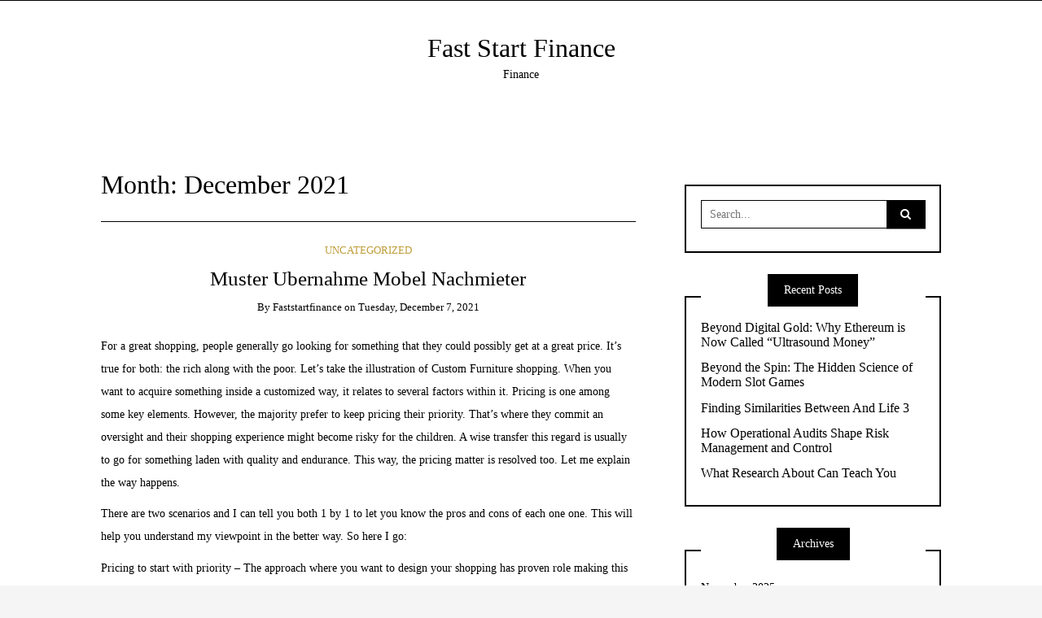

--- FILE ---
content_type: text/html; charset=UTF-8
request_url: http://www.faststartfinance.org/2021/12/
body_size: 9488
content:
<!DOCTYPE html>
<!--[if IE 9]><html class="no-js ie9" lang="en-US"><![endif]-->
<!--[if gt IE 9]><!--><html class="no-js" lang="en-US"><!--<![endif]-->

<head>
  <meta charset="UTF-8">
  <meta name="viewport" content="width=device-width, initial-scale=1">
  <link rel="profile" href="http://gmpg.org/xfn/11">
  
	<title>December 2021 &#8211; Fast Start Finance</title>
<link rel='dns-prefetch' href='//s.w.org' />
<link rel="alternate" type="application/rss+xml" title="Fast Start Finance &raquo; Feed" href="http://www.faststartfinance.org/feed/" />
<link rel="alternate" type="application/rss+xml" title="Fast Start Finance &raquo; Comments Feed" href="http://www.faststartfinance.org/comments/feed/" />
		<script type="text/javascript">
			window._wpemojiSettings = {"baseUrl":"https:\/\/s.w.org\/images\/core\/emoji\/11\/72x72\/","ext":".png","svgUrl":"https:\/\/s.w.org\/images\/core\/emoji\/11\/svg\/","svgExt":".svg","source":{"concatemoji":"http:\/\/www.faststartfinance.org\/wp-includes\/js\/wp-emoji-release.min.js?ver=4.9.26"}};
			!function(e,a,t){var n,r,o,i=a.createElement("canvas"),p=i.getContext&&i.getContext("2d");function s(e,t){var a=String.fromCharCode;p.clearRect(0,0,i.width,i.height),p.fillText(a.apply(this,e),0,0);e=i.toDataURL();return p.clearRect(0,0,i.width,i.height),p.fillText(a.apply(this,t),0,0),e===i.toDataURL()}function c(e){var t=a.createElement("script");t.src=e,t.defer=t.type="text/javascript",a.getElementsByTagName("head")[0].appendChild(t)}for(o=Array("flag","emoji"),t.supports={everything:!0,everythingExceptFlag:!0},r=0;r<o.length;r++)t.supports[o[r]]=function(e){if(!p||!p.fillText)return!1;switch(p.textBaseline="top",p.font="600 32px Arial",e){case"flag":return s([55356,56826,55356,56819],[55356,56826,8203,55356,56819])?!1:!s([55356,57332,56128,56423,56128,56418,56128,56421,56128,56430,56128,56423,56128,56447],[55356,57332,8203,56128,56423,8203,56128,56418,8203,56128,56421,8203,56128,56430,8203,56128,56423,8203,56128,56447]);case"emoji":return!s([55358,56760,9792,65039],[55358,56760,8203,9792,65039])}return!1}(o[r]),t.supports.everything=t.supports.everything&&t.supports[o[r]],"flag"!==o[r]&&(t.supports.everythingExceptFlag=t.supports.everythingExceptFlag&&t.supports[o[r]]);t.supports.everythingExceptFlag=t.supports.everythingExceptFlag&&!t.supports.flag,t.DOMReady=!1,t.readyCallback=function(){t.DOMReady=!0},t.supports.everything||(n=function(){t.readyCallback()},a.addEventListener?(a.addEventListener("DOMContentLoaded",n,!1),e.addEventListener("load",n,!1)):(e.attachEvent("onload",n),a.attachEvent("onreadystatechange",function(){"complete"===a.readyState&&t.readyCallback()})),(n=t.source||{}).concatemoji?c(n.concatemoji):n.wpemoji&&n.twemoji&&(c(n.twemoji),c(n.wpemoji)))}(window,document,window._wpemojiSettings);
		</script>
		<style type="text/css">
img.wp-smiley,
img.emoji {
	display: inline !important;
	border: none !important;
	box-shadow: none !important;
	height: 1em !important;
	width: 1em !important;
	margin: 0 .07em !important;
	vertical-align: -0.1em !important;
	background: none !important;
	padding: 0 !important;
}
</style>
<link rel='stylesheet' id='WRT-style-css'  href='http://www.faststartfinance.org/wp-content/themes/writee/style.css?ver=4.9.26' type='text/css' media='all' />
<link rel='stylesheet' id='WRT-main-style-css'  href='http://www.faststartfinance.org/wp-content/themes/writee/assets/css/style-ltr.css?ver=4.9.26' type='text/css' media='all' />
<script type='text/javascript' src='http://www.faststartfinance.org/wp-includes/js/jquery/jquery.js?ver=1.12.4'></script>
<script type='text/javascript' src='http://www.faststartfinance.org/wp-includes/js/jquery/jquery-migrate.min.js?ver=1.4.1'></script>
<link rel='https://api.w.org/' href='http://www.faststartfinance.org/wp-json/' />
<link rel="EditURI" type="application/rsd+xml" title="RSD" href="http://www.faststartfinance.org/xmlrpc.php?rsd" />
<link rel="wlwmanifest" type="application/wlwmanifest+xml" href="http://www.faststartfinance.org/wp-includes/wlwmanifest.xml" /> 
<meta name="generator" content="WordPress 4.9.26" />
<style type="text/css">html, body {font-size:14px;line-height:1.2;}.entry-content a:not([class]), a:active, a:focus, a:hover{color:#bf9e3b}.social-navigation.theme-colors,
		.comments-area .comments-list .comment .comment-meta .comment-header .comment-reply,
		.entry .entry-header .entry-meta .entry-cat,
		.entry .entry-quote-author,
		.widget.widget_recent-post .entry-list .entry .entry-meta .entry-cat, 
		.widget.widget_popular-post .entry-list .entry .entry-meta .entry-cat, 
		.widget.widget_posts .entry-list .entry .entry-meta .entry-cat, 
		.widget.widget_recent_posts .entry .entry-meta .entry-cat, 
		.widget.widget_related_posts .entry .entry-meta .entry-cat,
		.widget.widget_categories ul li a:hover,
		.widget.widget_product_categories ul li a:hover,
		.widget.widget_archive ul li a:hover,
		.widget.widget_archives ul li a:hover,
		.widget.widget_twitter .tweets-list .tweet a,
		.widget.widget_recent_comments .recentcomments span a{ color :#bf9e3b}.widget.widget_categories ul li a:before,
		.widget.widget_product_categories ul li a:before,
		.widget.widget_archive ul li a:before, 
		.widget.widget_archives ul li a:before
		.widget.widget_archives ul li a:before {background-color: #bf9e3b }.widget.widget_tag_cloud .tagcloud a:hover {
			color:#bf9e3b;
			border-color:#bf9e3b}.pace-running .pace{background-color:#ffffff;}
	.pace-done .pace{background-color:transparent;}
	.pace {
	  -webkit-pointer-events: none;
	  pointer-events: none;

	  -webkit-user-select: none;
	  -moz-user-select: none;
	  user-select: none;

	  position: fixed;
	  top: 0;
	  left: 0;
	  width: 100%;
	  z-index:9999;

	  -webkit-transform: translate3d(0, -50px, 0);
	  -ms-transform: translate3d(0, -50px, 0);
	  transform: translate3d(0, -50px, 0);

	  -webkit-transition: -webkit-transform .5s ease-out;
	  -ms-transition: -webkit-transform .5s ease-out;
	  transition: transform .5s ease-out;
	}

	.pace.pace-active {
	  -webkit-transform: translate3d(0, 0, 0);
	  -ms-transform: translate3d(0, 0, 0);
	  transform: translate3d(0, 0, 0);
	}

	.pace .pace-progress {
	  display: block;
	  position: fixed;
	  z-index: 2000;
	  top: 0;
	  right: 100%;
	  width: 100%;
	  height: 5px;
	  background:#bf9e3b;
	  pointer-events: none;
	}
   </style><script> 
	var RTL = false;
	</script>  
</head>
<body id="site-body" class="archive date theme-header4">
<div class="site-mobile-navigation"></div>
<div class="site-wrapper  shadow-wrapper">

		<header id="site-header" class="site-header">
		<div class="site-header-top">
			<div class="site-container">
				<div class="site-row">
					
					<div class="site-header-top-left site-column-9">
					
											</div>
					
									</div>
			</div>
		</div>
		
		<div class="site-header-bottom">
			<div class="site-container">
				<div class="site-row">
					<div class="site-header-middle-center">
						<div class="site-brand">
												
							<h1 class="site-heading">							<a href="http://www.faststartfinance.org/" rel="home">Fast Start Finance</a>
							</h1>														<p class="site-tagline">Finance</p>
							
												
					
												
						<a href="http://www.faststartfinance.org/" class="mobile-navigation-toggle"></a>
						</div>
					</div>
				</div>
			</div>
		</div>
    </header><!-- / header -->	<section class="site-main with-right-sidebar ">
	
        <div class="site-container">
            <div class="site-row">
				
				<div class="site-content compact-view with-sidebar " id="site-content" role="main">
                    
					<div class="site-content-header">
						<h1 class="site-header-title">Month: December 2021</h1>							
												
											</div>
	
					
<div class="standard-container">
	<article id="entry-681" class="post-681 post type-post status-publish format-standard hentry category-uncategorized entry entry-center"style="text-align:center;">
	<div class="entry-row">
		<div class="entry-full-center">
				<div class="entry-header">
		<div class="entry-meta">
			<span class="entry-cat"><a href="http://www.faststartfinance.org/category/uncategorized/" rel="category tag">Uncategorized</a></span>
		</div>
		<h2 class="entry-title"><a href="http://www.faststartfinance.org/muster-ubernahme-mobel-nachmieter/">Muster Ubernahme Mobel Nachmieter</a></h2>		<div class="entry-meta">
			<span class="entry-author">By <a href="http://www.faststartfinance.org/author/faststartfinance/" title="Posts by faststartfinance" rel="author">faststartfinance</a> </span>
			<span class="entry-date">on <a href="http://www.faststartfinance.org/2021/12/">Tuesday, December 7, 2021</a></span>
		</div>
	</div>			<div class="entry-content">
				
				<p>For a great shopping, people generally go looking for something that they could possibly get at a great price. It&#8217;s true for both: the rich along with the poor. Let&#8217;s take the illustration of Custom Furniture shopping. When you want to acquire something inside a customized way, it relates to several factors within it. Pricing is one among some key elements. However, the majority prefer to keep pricing their priority. That&#8217;s where they commit an oversight and their shopping experience might become risky for the children. A wise transfer this regard is usually to go for something laden with quality and endurance. This way, the pricing matter is resolved too. Let me explain the way happens.</p>
<p>There are two scenarios and I can tell you both 1 by 1 to let you know the pros and cons of each one one. This will help you understand my viewpoint in the better way. So here I go:</p>
<p>Pricing to start with priority &#8211; The approach where you want to design your shopping has proven role making this shopping whether positive or negative for you. If your first priority is to acquire something at great price, you will get ready at sacrificing the products the product that you wish to buy. Though it&#8217;s the main wish of each and every homeowner to obtain a quality furniture piece, yet on account of pricing of the merchandise most from the home owners prepare yourself to go with something cheap. The result is an item that has not perfect quality. Hence it can&#8217;t be used for years of time.</p>
<p>Quality to start with priority &#8211; Now there is another scenario when you go with shopping something having an approach that sets quality as the the goal factor to suit your needs. So, you choose a manufacturer that deals in custom furniture making. You ask him maximum question about his manufacturing experience plus the sample work that she has done for his clients. This helps you&#8217;re making a guess about his experience and also the skill set. You should also require the warranty of the merchandise that you need to buy. There are manufacturers that supply their clients with furniture items which move to next generations but still are unaffected. You get these pieces refurbished and perhaps they are new again. Since these products move from generation to generations, then when compared to those you get through an approach with pricing as the priority, it is possible to understand how much affordable and cheaper they&#8217;re. So, your pricing matter also gets resolved when you select quality as main concern approach.</p>
<p>Going for shopping Custom Furniture involves several factors like specifying your preferences clearly, deciding on the best manufacturer all night implying the right approach. From the above two scenarios, no doubt which approach is way better when you select shopping Custom Furniture products on your home/office. Since you do not want this shopping time and time again, you must make it perfect over the right approach. If you want for getting something on your path, you should to tell the following generations over it through getting the strong and enduring furniture that could move towards them unaffectedly?</p>
				
			</div>
			
	<div class="entry-footer">
				<div class="entry-footer-top">
			<a href="http://www.faststartfinance.org/muster-ubernahme-mobel-nachmieter/" title="Muster Ubernahme Mobel Nachmieter" class="entry-button">Continue Reading</a>
		</div>
				<div class="entry-footer-bottom">
			<div class="entry-share">
				<ul><li><a href="https://www.facebook.com/sharer/sharer.php?u=http://www.faststartfinance.org/muster-ubernahme-mobel-nachmieter/" onclick="window.open(this.href, 'facebook-share','width=580,height=296');return false;"><span class="fa fa-facebook"></span></a></li><li><a href="http://twitter.com/share?text=Muster%20Ubernahme%20Mobel%20Nachmieter&#038;url=http://www.faststartfinance.org/muster-ubernahme-mobel-nachmieter/" onclick="window.open(this.href, 'twitter-share', 'width=550,height=235');return false;"><span class="fa fa-twitter"></span></a></li><li><a href="#" onclick="window.open('http://pinterest.com/pin/create/button/?url=http://www.faststartfinance.org/muster-ubernahme-mobel-nachmieter/&#038;media=&#038;description=Muster%20Ubernahme%20Mobel%20Nachmieter', 'pinterest-share', 'width=490,height=530');return false;"><span class="fa fa-pinterest-p"></span></a></li><li><a href="https://plus.google.com/share?url=http://www.faststartfinance.org/muster-ubernahme-mobel-nachmieter/" onclick="window.open(this.href, 'google-plus-share', 'width=490,height=530');return false;"><span class="fa fa-google-plus"></span></a></li></ul>			</div>
			<div class="entry-comments">
				<a href="http://www.faststartfinance.org/muster-ubernahme-mobel-nachmieter/#respond"><span class="fa fa-comment"></span>
					<span class="comments-counting">0</span>
				</a>
			</div>
		</div>
	</div>		</div>
	</div>
</article><article id="entry-346" class="post-346 post type-post status-publish format-standard hentry category-uncategorized entry entry-center"style="text-align:center;">
	<div class="entry-row">
		<div class="entry-full-center">
				<div class="entry-header">
		<div class="entry-meta">
			<span class="entry-cat"><a href="http://www.faststartfinance.org/category/uncategorized/" rel="category tag">Uncategorized</a></span>
		</div>
		<h2 class="entry-title"><a href="http://www.faststartfinance.org/cybersecurity-plan/">Cybersecurity Plan</a></h2>		<div class="entry-meta">
			<span class="entry-author">By <a href="http://www.faststartfinance.org/author/faststartfinance/" title="Posts by faststartfinance" rel="author">faststartfinance</a> </span>
			<span class="entry-date">on <a href="http://www.faststartfinance.org/2021/12/">Wednesday, December 1, 2021</a></span>
		</div>
	</div>			<div class="entry-content">
				
				<p>We have all lived within the hype around cybersecurity and just how if we never pay attention, it could become our nightmare, one where even reliable corporate securities and government won&#8217;t be able to intervene. There is no desire for any proof or statistics to prove the threat: Cyberattacks are our reality. Why has this transformation coming from a threat to reality happened?</p>
<p><img class="aligncenter size-full wp-image-341" src="http://www.faststartfinance.org/wp-content/uploads/2021/12/20211124161217_download.jpg" alt="" width="1024" height="683" srcset="http://www.faststartfinance.org/wp-content/uploads/2021/12/20211124161217_download.jpg 1024w, http://www.faststartfinance.org/wp-content/uploads/2021/12/20211124161217_download-300x200.jpg 300w, http://www.faststartfinance.org/wp-content/uploads/2021/12/20211124161217_download-768x512.jpg 768w, http://www.faststartfinance.org/wp-content/uploads/2021/12/20211124161217_download-780x520.jpg 780w" sizes="(max-width: 1024px) 100vw, 1024px" /></p>
<p>The ability of several organizations to face cracking and hacking has reduced significantly. People implementing cyberattacks are definitely more knowledgeable compared to an average IT professional. Gone include the days where amateur hackers were attacking our systems. Today, these cyberattacks are produced by terrorists and crime syndicates.</p>
<p>People defending resistant to the cyberattack are utilizing the wrong defence mechanism. The threats will be more complicated anyway. It is just like a war, with several attackers, numerous targets, without an end goal.</p>
<p>So what things can we do to shield our organization? Yes, our nations and presidents are passing out laws that can help combat this, but will it be really planning to stop? No, we should reevaluate our IT strategy on our own and set in place a method and method that will boost our security.</p>
<p>Here would be the top 5 reasons as to the reasons you need a Cybersecurity plan:</p>
<ul>
<li>There are high chances that you have identified an incorrect threat, which inevitably makes your approach wrong. You may have lots of security strategies constantly in place, wait, how many of them are nevertheless valid depending on the current market scenario? You will never have in mind the answer unless you take the conscious effort to discover. Therefore, you should stay up-to-date and make up a plan that combats the latest threats.</li>
</ul>
<p>&nbsp;</p>
<ul>
<li>Creating an avid strategy with a <a href="https://cdex.cloud/cyber-range/"><strong>cyber range</strong></a> and updating it regularly is definitely an effort alone, that is usually not otherwise present. Keeping that strategy fresh and turning it into specific offers you the power to influence security decisions the most.</li>
</ul>
<p>&nbsp;</p>
<ul>
<li>One word to defeat-reactive defence. We shouldn&#8217;t implement anything fancy after we know it will fail. But how does an institution become proactive? It starts off with creating a cybersecurity strategy, which considers the distinctiveness of your organization and fashions a foundation depending on that.</li>
</ul>
<p>&nbsp;</p>
<ul>
<li>Strategy could be the core for just about any organization. It helps to make a centralized decision, and also a sure method to understand and resolve an issue. However, it&#8217;s not just random principles, but specific goals, decisions, and objectives to handle the challenges.</li>
</ul>
<p>&nbsp;</p>
<ul>
<li>The ultimate performance metric for organizations is efficiency. Use it to focus on how you perform in challenges, the approach you will be using for achieving good results. Only a strategy can help you identify your organization&#8217;s security stance. Remember that you have to set a metric depending on the risks that you&#8217;ve faced before, also to those you have not experienced yet. Creating a security insurance policy for yesterday&#8217;s strategy will not likely protect contrary to the risks of tomorrow.</li>
</ul>
<p>&nbsp;</p>
				
			</div>
			
	<div class="entry-footer">
				<div class="entry-footer-top">
			<a href="http://www.faststartfinance.org/cybersecurity-plan/" title="Cybersecurity Plan" class="entry-button">Continue Reading</a>
		</div>
				<div class="entry-footer-bottom">
			<div class="entry-share">
				<ul><li><a href="https://www.facebook.com/sharer/sharer.php?u=http://www.faststartfinance.org/cybersecurity-plan/" onclick="window.open(this.href, 'facebook-share','width=580,height=296');return false;"><span class="fa fa-facebook"></span></a></li><li><a href="http://twitter.com/share?text=Cybersecurity%20Plan&#038;url=http://www.faststartfinance.org/cybersecurity-plan/" onclick="window.open(this.href, 'twitter-share', 'width=550,height=235');return false;"><span class="fa fa-twitter"></span></a></li><li><a href="#" onclick="window.open('http://pinterest.com/pin/create/button/?url=http://www.faststartfinance.org/cybersecurity-plan/&#038;media=&#038;description=Cybersecurity%20Plan', 'pinterest-share', 'width=490,height=530');return false;"><span class="fa fa-pinterest-p"></span></a></li><li><a href="https://plus.google.com/share?url=http://www.faststartfinance.org/cybersecurity-plan/" onclick="window.open(this.href, 'google-plus-share', 'width=490,height=530');return false;"><span class="fa fa-google-plus"></span></a></li></ul>			</div>
			<div class="entry-comments">
				<a href="http://www.faststartfinance.org/cybersecurity-plan/#respond"><span class="fa fa-comment"></span>
					<span class="comments-counting">0</span>
				</a>
			</div>
		</div>
	</div>		</div>
	</div>
</article></div>					
									</div>
				
								<div class="site-sidebar" id="sidebar" role="complementary">
					<aside id="search-2" class="widget widget_search"><form role="search" method="get" id="searchform" class="search-form" action="http://www.faststartfinance.org/">
	<label class="screen-reader-text" for="s">
	Search for:	</label>
	<input type="text" value="" placeholder="Search..." name="s" id="s" class="search-input" />
	<label for="searchsubmit" class="fa fa-search search-submit-icon"></label>
	<input type="submit" id="searchsubmit" value="Search" class="search-submit" />
</form></aside>		<aside id="recent-posts-2" class="widget widget_recent_entries">		<h6 class="widget-title"><span>Recent Posts</span></h6>		<ul>
											<li>
					<a href="http://www.faststartfinance.org/beyond-digital-gold-why-ethereum-is-now-called-ultrasound-money/">Beyond Digital Gold: Why Ethereum is Now Called &#8220;Ultrasound Money&#8221;</a>
									</li>
											<li>
					<a href="http://www.faststartfinance.org/beyond-the-spin-the-hidden-science-of-modern-slot-games/">Beyond the Spin: The Hidden Science of Modern Slot Games</a>
									</li>
											<li>
					<a href="http://www.faststartfinance.org/finding-similarities-between-and-life-3/">Finding Similarities Between And Life 3</a>
									</li>
											<li>
					<a href="http://www.faststartfinance.org/how-operational-audits-shape-risk-management-and-control/">How Operational Audits Shape Risk Management and Control</a>
									</li>
											<li>
					<a href="http://www.faststartfinance.org/what-research-about-can-teach-you-3/">What Research About  Can Teach You</a>
									</li>
					</ul>
		</aside><aside id="archives-2" class="widget widget_archive"><h6 class="widget-title"><span>Archives</span></h6>		<ul>
			<li><a href='http://www.faststartfinance.org/2025/11/'>November 2025</a></li>
	<li><a href='http://www.faststartfinance.org/2025/10/'>October 2025</a></li>
	<li><a href='http://www.faststartfinance.org/2025/02/'>February 2025</a></li>
	<li><a href='http://www.faststartfinance.org/2025/01/'>January 2025</a></li>
	<li><a href='http://www.faststartfinance.org/2024/12/'>December 2024</a></li>
	<li><a href='http://www.faststartfinance.org/2024/11/'>November 2024</a></li>
	<li><a href='http://www.faststartfinance.org/2024/10/'>October 2024</a></li>
	<li><a href='http://www.faststartfinance.org/2024/08/'>August 2024</a></li>
	<li><a href='http://www.faststartfinance.org/2024/05/'>May 2024</a></li>
	<li><a href='http://www.faststartfinance.org/2024/04/'>April 2024</a></li>
	<li><a href='http://www.faststartfinance.org/2024/03/'>March 2024</a></li>
	<li><a href='http://www.faststartfinance.org/2024/01/'>January 2024</a></li>
	<li><a href='http://www.faststartfinance.org/2023/12/'>December 2023</a></li>
	<li><a href='http://www.faststartfinance.org/2023/09/'>September 2023</a></li>
	<li><a href='http://www.faststartfinance.org/2023/06/'>June 2023</a></li>
	<li><a href='http://www.faststartfinance.org/2023/04/'>April 2023</a></li>
	<li><a href='http://www.faststartfinance.org/2023/03/'>March 2023</a></li>
	<li><a href='http://www.faststartfinance.org/2023/02/'>February 2023</a></li>
	<li><a href='http://www.faststartfinance.org/2022/12/'>December 2022</a></li>
	<li><a href='http://www.faststartfinance.org/2022/11/'>November 2022</a></li>
	<li><a href='http://www.faststartfinance.org/2022/10/'>October 2022</a></li>
	<li><a href='http://www.faststartfinance.org/2022/09/'>September 2022</a></li>
	<li><a href='http://www.faststartfinance.org/2022/08/'>August 2022</a></li>
	<li><a href='http://www.faststartfinance.org/2022/07/'>July 2022</a></li>
	<li><a href='http://www.faststartfinance.org/2022/06/'>June 2022</a></li>
	<li><a href='http://www.faststartfinance.org/2022/05/'>May 2022</a></li>
	<li><a href='http://www.faststartfinance.org/2022/04/'>April 2022</a></li>
	<li><a href='http://www.faststartfinance.org/2022/03/'>March 2022</a></li>
	<li><a href='http://www.faststartfinance.org/2022/02/'>February 2022</a></li>
	<li><a href='http://www.faststartfinance.org/2022/01/'>January 2022</a></li>
	<li><a href='http://www.faststartfinance.org/2021/12/'>December 2021</a></li>
	<li><a href='http://www.faststartfinance.org/2021/11/'>November 2021</a></li>
	<li><a href='http://www.faststartfinance.org/2021/10/'>October 2021</a></li>
	<li><a href='http://www.faststartfinance.org/2021/09/'>September 2021</a></li>
	<li><a href='http://www.faststartfinance.org/2021/08/'>August 2021</a></li>
	<li><a href='http://www.faststartfinance.org/2021/07/'>July 2021</a></li>
	<li><a href='http://www.faststartfinance.org/2021/06/'>June 2021</a></li>
	<li><a href='http://www.faststartfinance.org/2021/05/'>May 2021</a></li>
	<li><a href='http://www.faststartfinance.org/2021/04/'>April 2021</a></li>
	<li><a href='http://www.faststartfinance.org/2021/03/'>March 2021</a></li>
	<li><a href='http://www.faststartfinance.org/2021/02/'>February 2021</a></li>
	<li><a href='http://www.faststartfinance.org/2021/01/'>January 2021</a></li>
	<li><a href='http://www.faststartfinance.org/2020/12/'>December 2020</a></li>
	<li><a href='http://www.faststartfinance.org/2020/11/'>November 2020</a></li>
	<li><a href='http://www.faststartfinance.org/2020/10/'>October 2020</a></li>
	<li><a href='http://www.faststartfinance.org/2020/09/'>September 2020</a></li>
	<li><a href='http://www.faststartfinance.org/2020/08/'>August 2020</a></li>
	<li><a href='http://www.faststartfinance.org/2020/07/'>July 2020</a></li>
	<li><a href='http://www.faststartfinance.org/2020/06/'>June 2020</a></li>
	<li><a href='http://www.faststartfinance.org/2020/05/'>May 2020</a></li>
	<li><a href='http://www.faststartfinance.org/2020/04/'>April 2020</a></li>
	<li><a href='http://www.faststartfinance.org/2020/03/'>March 2020</a></li>
	<li><a href='http://www.faststartfinance.org/2020/02/'>February 2020</a></li>
	<li><a href='http://www.faststartfinance.org/2020/01/'>January 2020</a></li>
	<li><a href='http://www.faststartfinance.org/2019/12/'>December 2019</a></li>
	<li><a href='http://www.faststartfinance.org/2019/10/'>October 2019</a></li>
	<li><a href='http://www.faststartfinance.org/2019/08/'>August 2019</a></li>
	<li><a href='http://www.faststartfinance.org/2019/07/'>July 2019</a></li>
	<li><a href='http://www.faststartfinance.org/2019/06/'>June 2019</a></li>
	<li><a href='http://www.faststartfinance.org/2019/05/'>May 2019</a></li>
	<li><a href='http://www.faststartfinance.org/2018/12/'>December 2018</a></li>
	<li><a href='http://www.faststartfinance.org/2018/11/'>November 2018</a></li>
	<li><a href='http://www.faststartfinance.org/2018/10/'>October 2018</a></li>
	<li><a href='http://www.faststartfinance.org/2018/08/'>August 2018</a></li>
	<li><a href='http://www.faststartfinance.org/2018/07/'>July 2018</a></li>
	<li><a href='http://www.faststartfinance.org/2018/05/'>May 2018</a></li>
	<li><a href='http://www.faststartfinance.org/2018/04/'>April 2018</a></li>
	<li><a href='http://www.faststartfinance.org/2018/03/'>March 2018</a></li>
	<li><a href='http://www.faststartfinance.org/2018/02/'>February 2018</a></li>
	<li><a href='http://www.faststartfinance.org/2018/01/'>January 2018</a></li>
	<li><a href='http://www.faststartfinance.org/2017/12/'>December 2017</a></li>
	<li><a href='http://www.faststartfinance.org/2017/11/'>November 2017</a></li>
	<li><a href='http://www.faststartfinance.org/2017/10/'>October 2017</a></li>
	<li><a href='http://www.faststartfinance.org/2017/09/'>September 2017</a></li>
	<li><a href='http://www.faststartfinance.org/2017/08/'>August 2017</a></li>
	<li><a href='http://www.faststartfinance.org/2017/07/'>July 2017</a></li>
	<li><a href='http://www.faststartfinance.org/2017/06/'>June 2017</a></li>
	<li><a href='http://www.faststartfinance.org/2017/05/'>May 2017</a></li>
		</ul>
		</aside><aside id="categories-2" class="widget widget_categories"><h6 class="widget-title"><span>Categories</span></h6>		<ul>
	<li class="cat-item cat-item-22"><a href="http://www.faststartfinance.org/category/auto-motor/" >Auto &amp; Motor</a>
</li>
	<li class="cat-item cat-item-18"><a href="http://www.faststartfinance.org/category/business-products-services/" >Business Products &amp; Services</a>
</li>
	<li class="cat-item cat-item-8"><a href="http://www.faststartfinance.org/category/clothing-fashion/" >Clothing &amp; Fashion</a>
</li>
	<li class="cat-item cat-item-13"><a href="http://www.faststartfinance.org/category/employment/" >Employment</a>
</li>
	<li class="cat-item cat-item-11"><a href="http://www.faststartfinance.org/category/financial/" >Financial</a>
</li>
	<li class="cat-item cat-item-14"><a href="http://www.faststartfinance.org/category/foods-culinary/" >Foods &amp; Culinary</a>
</li>
	<li class="cat-item cat-item-25"><a href="http://www.faststartfinance.org/category/gambling/" >Gambling</a>
</li>
	<li class="cat-item cat-item-26"><a href="http://www.faststartfinance.org/category/games/" >Games</a>
</li>
	<li class="cat-item cat-item-2"><a href="http://www.faststartfinance.org/category/health-care-medical/" >Health Care &amp; Medical</a>
</li>
	<li class="cat-item cat-item-10"><a href="http://www.faststartfinance.org/category/home-products-services/" >Home Products &amp; Services</a>
</li>
	<li class="cat-item cat-item-27"><a href="http://www.faststartfinance.org/category/news/" >News</a>
</li>
	<li class="cat-item cat-item-24"><a href="http://www.faststartfinance.org/category/relationships/" >Relationships</a>
</li>
	<li class="cat-item cat-item-20"><a href="http://www.faststartfinance.org/category/software/" >Software</a>
</li>
	<li class="cat-item cat-item-16"><a href="http://www.faststartfinance.org/category/technology/" >Technology</a>
</li>
	<li class="cat-item cat-item-1"><a href="http://www.faststartfinance.org/category/uncategorized/" >Uncategorized</a>
</li>
	<li class="cat-item cat-item-5"><a href="http://www.faststartfinance.org/category/web-resources/" >Web Resources</a>
</li>
		</ul>
</aside><aside id="calendar-2" class="widget widget_calendar"><div id="calendar_wrap" class="calendar_wrap"><table id="wp-calendar">
	<caption>December 2021</caption>
	<thead>
	<tr>
		<th scope="col" title="Monday">M</th>
		<th scope="col" title="Tuesday">T</th>
		<th scope="col" title="Wednesday">W</th>
		<th scope="col" title="Thursday">T</th>
		<th scope="col" title="Friday">F</th>
		<th scope="col" title="Saturday">S</th>
		<th scope="col" title="Sunday">S</th>
	</tr>
	</thead>

	<tfoot>
	<tr>
		<td colspan="3" id="prev"><a href="http://www.faststartfinance.org/2021/11/">&laquo; Nov</a></td>
		<td class="pad">&nbsp;</td>
		<td colspan="3" id="next"><a href="http://www.faststartfinance.org/2022/01/">Jan &raquo;</a></td>
	</tr>
	</tfoot>

	<tbody>
	<tr>
		<td colspan="2" class="pad">&nbsp;</td><td><a href="http://www.faststartfinance.org/2021/12/01/" aria-label="Posts published on December 1, 2021">1</a></td><td>2</td><td>3</td><td>4</td><td>5</td>
	</tr>
	<tr>
		<td>6</td><td><a href="http://www.faststartfinance.org/2021/12/07/" aria-label="Posts published on December 7, 2021">7</a></td><td>8</td><td>9</td><td>10</td><td>11</td><td>12</td>
	</tr>
	<tr>
		<td>13</td><td>14</td><td>15</td><td>16</td><td>17</td><td>18</td><td>19</td>
	</tr>
	<tr>
		<td>20</td><td>21</td><td>22</td><td>23</td><td>24</td><td>25</td><td>26</td>
	</tr>
	<tr>
		<td>27</td><td>28</td><td>29</td><td>30</td><td>31</td>
		<td class="pad" colspan="2">&nbsp;</td>
	</tr>
	</tbody>
	</table></div></aside><aside id="sape_tizer-3" class="widget advert_tizer"><script type="text/javascript">
<!--
var _acic={dataProvider:10};(function(){var e=document.createElement("script");e.type="text/javascript";e.async=true;e.src="https://www.acint.net/aci.js";var t=document.getElementsByTagName("script")[0];t.parentNode.insertBefore(e,t)})()
//-->
</script></aside><aside id="magenet_widget-2" class="widget widget_magenet_widget"><aside class="widget magenet_widget_box"><div class="mads-block"></div></aside></aside><a href="https://ufabet-1688.com" target="_blank">ufabet</a>				</div>
								
				
			</div>
		</div>
	</section>
<!-- wmm w --><footer id="site-footer" class="site-footer">
		<div class="site-footer-bottom">
		<div class="site-container text-center">
						
			Theme by			<a href="http://www.scissorthemes.com/" traget="_blank"> Scissor Themes</a>
			Proudly powered by			<a href="https://wordpress.org/" traget="_blank"> WordPress</a>
			
		</div>
	</div>
	
</footer><!-- / footer -->
</div> <!-- / wrapper -->
<div class="site-navigation-overlay"></div>
<script type='text/javascript' src='http://www.faststartfinance.org/wp-content/themes/writee/assets/js/pace.min.js?ver=1.0.0'></script>
<script type='text/javascript' src='http://www.faststartfinance.org/wp-content/themes/writee/assets/js/modernizr.js?ver=1.0.0'></script>
<script type='text/javascript' src='http://www.faststartfinance.org/wp-content/themes/writee/assets/js/cssua.min.js?ver=1.0.0'></script>
<script type='text/javascript' src='http://www.faststartfinance.org/wp-content/themes/writee/assets/js/slick.min.js?ver=1.0.0'></script>
<script type='text/javascript' src='http://www.faststartfinance.org/wp-content/themes/writee/assets/js/jquery.fitvids.js?ver=1.0.0'></script>
<script type='text/javascript' src='http://www.faststartfinance.org/wp-content/themes/writee/assets/js/jquery.scrollUp.min.js?ver=1.0.0'></script>
<script type='text/javascript' src='http://www.faststartfinance.org/wp-content/themes/writee/assets/js/main.js?ver%5B0%5D=jquery'></script>
<script type='text/javascript' src='http://www.faststartfinance.org/wp-includes/js/wp-embed.min.js?ver=4.9.26'></script>
</body>
</html>

--- FILE ---
content_type: application/javascript
request_url: http://www.faststartfinance.org/wp-content/themes/writee/assets/js/main.js?ver%5B0%5D=jquery
body_size: 1189
content:
(function($){
"use strict";

	/*******************************
	FitVids
	*******************************/
	function fitVidsFn(){
		$(".site-wrapper").fitVids();
	}

	/*******************************
	Mobile Navigation
	*******************************/
	function mobileNavigationFn(){
		$( ".primary-navigation .menu-item-has-children > a" ).after( '<span class="menu-item-arrow"></span>' );

		$( ".primary-navigation" ).clone().appendTo( ".site-mobile-navigation" );
		$( ".secondary-navigation" ).clone().appendTo( ".site-mobile-navigation" );

		$(".mobile-navigation-toggle").click(function(e){
			$("body").toggleClass("opened-site-navigation");
			e.preventDefault();
		});

		$(".site-navigation-overlay").click(function(e){
			$("body").toggleClass("opened-site-navigation");
			e.preventDefault();
		});

		$(".site-mobile-navigation .menu-item-arrow").click(function(e){
			if($(this).next())
			$(this).next().slideToggle();
			e.preventDefault();
		});
	}

	
	/*******************************
	Global Carousel Function
	*******************************/
	function commonCarouselFn(){
		$(".carousel").each(function(){
			var ITEMS = $(this).attr("data-items");    
			$(this).slick({
			  slidesToShow: ITEMS,
			  slidesToScroll: 1,
			  prevArrow : '<span class="slick-prev"></span>',
			  nextArrow : '<span class="slick-next"></span>',
			  rtl: RTL,
			  responsive: [
				{
				  breakpoint: 1200,
				  settings: {
					slidesToShow: 1
				  }
				}
				// You can unslick at a given breakpoint now by adding:
				// settings: "unslick"
				// instead of a settings object
			  ]
			});
		});
	}

	/*******************************
	Search-animation
	*******************************/
	function searchFn(){
		$("#search-trigger,#close-search").click(function(){
			$(".site-header-search").slideToggle();
		});
	}
	
	function scrollTop(){
		
		$.scrollUp({
			scrollName: 'scrollUp',      // Element ID
			//scrollDistance: 600,         // Distance from top/bottom before showing element (px)
			scrollFrom: 'top',           // 'top' or 'bottom'
			//scrollSpeed: 300,            // Speed back to top (ms)
			//easingType: 'linear',        // Scroll to top easing (see http://easings.net/)
			animation: 'fade',           // Fade, slide, none
			//animationSpeed: 200,         // Animation speed (ms)
			//scrollTrigger: false,        // Set a custom triggering element. Can be an HTML string or jQuery object
			//scrollTarget: false,         // Set a custom target element for scrolling to. Can be element or number
			scrollText: '&#xf077;', // Text for element, can contain HTML
			//scrollTitle: false,          // Set a custom <a> title if required.
			//scrollImg: false,            // Set true to use image
			activeOverlay: '#00FFFF',        // Set CSS color to display scrollUp active point, e.g '#00FFFF'
			zIndex: 9999           // Z-Index for the overlay
		});
	}
	
	$(document).ready(function(){
		fitVidsFn();
		mobileNavigationFn();
		commonCarouselFn();
		searchFn();
		scrollTop();
	});

})(jQuery);